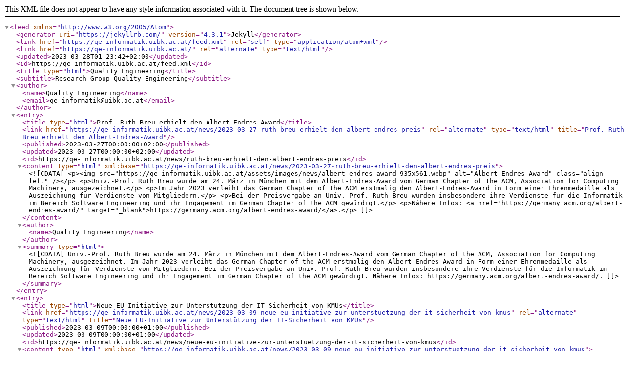

--- FILE ---
content_type: text/xml
request_url: https://qe-informatik.uibk.ac.at/feed.xml
body_size: 22880
content:
<?xml version="1.0" encoding="utf-8"?><feed xmlns="http://www.w3.org/2005/Atom" ><generator uri="https://jekyllrb.com/" version="4.3.1">Jekyll</generator><link href="https://qe-informatik.uibk.ac.at/feed.xml" rel="self" type="application/atom+xml" /><link href="https://qe-informatik.uibk.ac.at/" rel="alternate" type="text/html" /><updated>2023-03-28T01:23:42+02:00</updated><id>https://qe-informatik.uibk.ac.at/feed.xml</id><title type="html">Quality Engineering</title><subtitle>Research Group Quality Engineering</subtitle><author><name>Quality Engineering</name><email>qe-informatik@uibk.ac.at</email></author><entry><title type="html">Prof. Ruth Breu erhielt den Albert-Endres-Award</title><link href="https://qe-informatik.uibk.ac.at/news/2023-03-27-ruth-breu-erhielt-den-albert-endres-preis" rel="alternate" type="text/html" title="Prof. Ruth Breu erhielt den Albert-Endres-Award" /><published>2023-03-27T00:00:00+02:00</published><updated>2023-03-27T00:00:00+02:00</updated><id>https://qe-informatik.uibk.ac.at/news/ruth-breu-erhielt-den-albert-endres-preis</id><content type="html" xml:base="https://qe-informatik.uibk.ac.at/news/2023-03-27-ruth-breu-erhielt-den-albert-endres-preis"><![CDATA[<p><img src="https://qe-informatik.uibk.ac.at/assets/images/news/albert-endres-award-935x561.webp" alt="Albert-Endres-Award" class="align-left" /></p>

<p>Univ.-Prof. Ruth Breu wurde am 24. März in München mit dem Albert-Endres-Award vom German Chapter of the ACM, Association for Computing Machinery, ausgezeichnet.</p>

<p>Im Jahr 2023 verleiht das German Chapter of the ACM erstmalig den Albert-Endres-Award in Form einer Ehrenmedaille als Auszeichnung für Verdienste von Mitgliedern.</p>

<p>Bei der Preisvergabe an Univ.-Prof. Ruth Breu wurden insbesondere ihre Verdienste für die Informatik im Bereich Software Engineering und ihr Engagement im German Chapter of the ACM gewürdigt.</p>

<p>Nähere Infos: <a href="https://germany.acm.org/albert-endres-award/" target="_blank">https://germany.acm.org/albert-endres-award/</a>.</p>]]></content><author><name>Quality Engineering</name></author><summary type="html"><![CDATA[Univ.-Prof. Ruth Breu wurde am 24. März in München mit dem Albert-Endres-Award vom German Chapter of the ACM, Association for Computing Machinery, ausgezeichnet. Im Jahr 2023 verleiht das German Chapter of the ACM erstmalig den Albert-Endres-Award in Form einer Ehrenmedaille als Auszeichnung für Verdienste von Mitgliedern. Bei der Preisvergabe an Univ.-Prof. Ruth Breu wurden insbesondere ihre Verdienste für die Informatik im Bereich Software Engineering und ihr Engagement im German Chapter of the ACM gewürdigt. Nähere Infos: https://germany.acm.org/albert-endres-award/.]]></summary></entry><entry><title type="html">Neue EU-Initiative zur Unterstützung der IT-Sicherheit von KMUs</title><link href="https://qe-informatik.uibk.ac.at/news/2023-03-09-neue-eu-initiative-zur-unterstuetzung-der-it-sicherheit-von-kmus" rel="alternate" type="text/html" title="Neue EU-Initiative zur Unterstützung der IT-Sicherheit von KMUs" /><published>2023-03-09T00:00:00+01:00</published><updated>2023-03-09T00:00:00+01:00</updated><id>https://qe-informatik.uibk.ac.at/news/neue-eu-initiative-zur-unterstuetzung-der-it-sicherheit-von-kmus</id><content type="html" xml:base="https://qe-informatik.uibk.ac.at/news/2023-03-09-neue-eu-initiative-zur-unterstuetzung-der-it-sicherheit-von-kmus"><![CDATA[<p><img src="https://qe-informatik.uibk.ac.at/assets/images/news/shutterstock_434284534.jpg__995x597_q85_crop_subject_location-2940%2C1680_subsampling-2_upscale.jpg.webp" alt="CySeReS-KMU" class="align-left" /></p>

<p class="small">Bild: © Shutterstock</p>

<p>Das Projekt läuft seit Jänner 2023 und wird gefördert durch das Interreg Programm Österreich-Bayern. Die Projektleitung wird an der Universität Innsbruck durch Ass.-Prof. Clemens Sauerwein, PhD  durchgeführt. Bei der Durchführung des Projektes wird er von seinem Team unterstützt. Neben der Universität Innsbruck beteiligen sich die FH Oberösterreich/Logistikum, die Technische Hochschule Deggendorf, die Universität Passau und die FH Salzburg.</p>

<p>Nähere Infos auf der <a href="https://www.uibk.ac.at/de/informatik/digit/news/neue-eu-initiative-zur-unterstutzung-der-it-sicherheit-von-kmus/" target="_blank">DIGIT Projekte News Seite</a>.</p>]]></content><author><name>Quality Engineering</name></author><summary type="html"><![CDATA[Bild: © Shutterstock Das Projekt läuft seit Jänner 2023 und wird gefördert durch das Interreg Programm Österreich-Bayern. Die Projektleitung wird an der Universität Innsbruck durch Ass.-Prof. Clemens Sauerwein, PhD durchgeführt. Bei der Durchführung des Projektes wird er von seinem Team unterstützt. Neben der Universität Innsbruck beteiligen sich die FH Oberösterreich/Logistikum, die Technische Hochschule Deggendorf, die Universität Passau und die FH Salzburg. Nähere Infos auf der DIGIT Projekte News Seite.]]></summary></entry><entry><title type="html">Neues DIGIT-Innovations­projekt mit der Pfeifer Holding GmbH gestartet</title><link href="https://qe-informatik.uibk.ac.at/news/2023-03-08-neues-digit-innovationsprojekt-gestartet" rel="alternate" type="text/html" title="Neues DIGIT-Innovations­projekt mit der Pfeifer Holding GmbH gestartet" /><published>2023-03-08T00:00:00+01:00</published><updated>2023-03-08T00:00:00+01:00</updated><id>https://qe-informatik.uibk.ac.at/news/neues-digit-innovationsprojekt-gestartet</id><content type="html" xml:base="https://qe-informatik.uibk.ac.at/news/2023-03-08-neues-digit-innovationsprojekt-gestartet"><![CDATA[<p><img src="https://qe-informatik.uibk.ac.at/assets/images/news/schaltware_lauterbach_pfeifer_01624.jpg__995x597_q85_crop_subject_location-2730%2C1820_subsampling-2_upscale.jpg.webp" alt="Innovationsprojekt_mit_Pfeifer_Holding" class="align-left" /></p>

<p class="small">Bild: © Pfeifer Holding GmbH</p>

<p>Es soll künftig möglich sein, jedes Stück Holz, das verarbeitet wird, auf seinen Ursprungsort zurückzuverfolgen.</p>

<p>Im Rahmen des DIGIT Entwicklungszentrum für digitale Innovation widmen sich nun Expert:innen des Instituts für Informatik und der Pfeifer Holding GmbH dem Thema der Rückverfolgung von Holzteilen. In den kommenden 3 Jahren werden sie gemeinsam daran arbeiten, Know-How zu generieren, um so datenintensive IT-Systeme und Prototypen für die holverarbeitende Industrie effizient und effektiv zu entwickeln.</p>]]></content><author><name>Quality Engineering</name></author><summary type="html"><![CDATA[Bild: © Pfeifer Holding GmbH Es soll künftig möglich sein, jedes Stück Holz, das verarbeitet wird, auf seinen Ursprungsort zurückzuverfolgen. Im Rahmen des DIGIT Entwicklungszentrum für digitale Innovation widmen sich nun Expert:innen des Instituts für Informatik und der Pfeifer Holding GmbH dem Thema der Rückverfolgung von Holzteilen. In den kommenden 3 Jahren werden sie gemeinsam daran arbeiten, Know-How zu generieren, um so datenintensive IT-Systeme und Prototypen für die holverarbeitende Industrie effizient und effektiv zu entwickeln.]]></summary></entry><entry><title type="html">Industriepartner:innen und Studierende in gemeinsamem Projekt im Master Software Engineering</title><link href="https://qe-informatik.uibk.ac.at/news/2023-02-02-industriepartnerinnen-und-studierende-in-gemeinsamem-projekt-im" rel="alternate" type="text/html" title="Industriepartner:innen und Studierende in gemeinsamem Projekt im Master Software Engineering" /><published>2023-02-02T00:00:00+01:00</published><updated>2023-02-02T00:00:00+01:00</updated><id>https://qe-informatik.uibk.ac.at/news/industriepartnerinnen-und-studierende-in-gemeinsamem-projekt-im</id><content type="html" xml:base="https://qe-informatik.uibk.ac.at/news/2023-02-02-industriepartnerinnen-und-studierende-in-gemeinsamem-projekt-im"><![CDATA[<p><img src="https://qe-informatik.uibk.ac.at/assets/images/news/softwareengineering_shutterstock.jpg__995x597_q85_crop_subject_location-420%2C252_subsampling-2_upscale.jpg.webp" alt="Master_Software_Engineering" class="align-left" /></p>

<p class="small">Bild: © Shutterstock</p>

<p>In diesem Sommersemester hatten Masterstudierende erstmalig die Möglichkeit, gemeinsam mit Expert:innen aus der Praxis zusammenzuarbeiten. Von der Konzeption bis zur Implementierung und Abnahme begleiteten Industriepartner:innen ein reales Semesterprojekt.</p>

<p>Die Studierenden führten im Rahmen des Praktikums in Teams praxisorientierte Projekte durch und wandten dabei moderne Methoden des Software Engineerings an. Die Themen orientierten sich am Anwendungsbereich der jeweiligen Unternehmen von IT über Tourismus bis hin zu Produktion.</p>

<p>Nähere Infos auf der <a href="https://www.uibk.ac.at/de/informatik/digit/news/industriepartnerinnen-und-studierende-in-gemeinsamem-projekt-im/" target="_blank">DIGIT Projekte News Seite</a>.</p>]]></content><author><name>Quality Engineering</name></author><summary type="html"><![CDATA[Bild: © Shutterstock In diesem Sommersemester hatten Masterstudierende erstmalig die Möglichkeit, gemeinsam mit Expert:innen aus der Praxis zusammenzuarbeiten. Von der Konzeption bis zur Implementierung und Abnahme begleiteten Industriepartner:innen ein reales Semesterprojekt. Die Studierenden führten im Rahmen des Praktikums in Teams praxisorientierte Projekte durch und wandten dabei moderne Methoden des Software Engineerings an. Die Themen orientierten sich am Anwendungsbereich der jeweiligen Unternehmen von IT über Tourismus bis hin zu Produktion. Nähere Infos auf der DIGIT Projekte News Seite.]]></summary></entry><entry><title type="html">Erfolgreicher erster TECH LUNCH am Institut für Informatik</title><link href="https://qe-informatik.uibk.ac.at/news/2022-11-23-tech-lunch-am-institut-fur-informatik" rel="alternate" type="text/html" title="Erfolgreicher erster TECH LUNCH am Institut für Informatik" /><published>2022-11-23T00:00:00+01:00</published><updated>2022-11-23T00:00:00+01:00</updated><id>https://qe-informatik.uibk.ac.at/news/tech-lunch-am-institut-fur-informatik</id><content type="html" xml:base="https://qe-informatik.uibk.ac.at/news/2022-11-23-tech-lunch-am-institut-fur-informatik"><![CDATA[<p><img src="https://qe-informatik.uibk.ac.at/assets/images/news/tech-lunch-11-2022.jpg__995x597_q85_crop_subject_location-1665%2C330_subsampling-2_upscale.jpg.webp" alt="TECH_LUNCH" class="align-left" /></p>

<p class="small">Bild: Michael Fried, Hansjörg Haller, Philipp Kalb, Ruth Breu, Manfred Bergbauer und Stefan Kirchmaier (v.l.) <br />(© Institut für Informatik)</p>

<p>Am 22. November gab es für Informatik-Studierende zum ersten Mal die Gelegenheit, sich im Foyer des ICT-Gebäudes in gemütlichem kulinarischem Rahmen mit Experten aus der Praxis auszutauschen und ihre Themen kennenzulernen. Zahlreiche Studierende haben die tolle Atmosphäre genossen sowie interessante Gespräche geführt.</p>

<p>Nähere Infos auf der <a href="https://www.uibk.ac.at/de/informatik/digit/news/tech-lunch-am-institut-fur-informatik/" target="_blank">DIGIT Projekte News Seite</a>.</p>]]></content><author><name>Quality Engineering</name></author><summary type="html"><![CDATA[Bild: Michael Fried, Hansjörg Haller, Philipp Kalb, Ruth Breu, Manfred Bergbauer und Stefan Kirchmaier (v.l.) (© Institut für Informatik) Am 22. November gab es für Informatik-Studierende zum ersten Mal die Gelegenheit, sich im Foyer des ICT-Gebäudes in gemütlichem kulinarischem Rahmen mit Experten aus der Praxis auszutauschen und ihre Themen kennenzulernen. Zahlreiche Studierende haben die tolle Atmosphäre genossen sowie interessante Gespräche geführt. Nähere Infos auf der DIGIT Projekte News Seite.]]></summary></entry><entry><title type="html">Best Paper Award @ IEEE Cloud Summit 2022</title><link href="https://qe-informatik.uibk.ac.at/news/2022-10-22-best-paper-award-2022" rel="alternate" type="text/html" title="Best Paper Award @ IEEE Cloud Summit 2022" /><published>2022-10-22T00:00:00+02:00</published><updated>2022-10-22T00:00:00+02:00</updated><id>https://qe-informatik.uibk.ac.at/news/best-paper-award-2022</id><content type="html" xml:base="https://qe-informatik.uibk.ac.at/news/2022-10-22-best-paper-award-2022"><![CDATA[<p><img src="https://qe-informatik.uibk.ac.at/assets/images/news/best-paper-award.jpg" alt="best paper award" class="align-left" /></p>

<p>Sashko Ristov, Simon Brandacher, Michael Felderer, and Ruth Breu received the Best Paper Award for their paper “GoDeploy: Portable Deployment of Serverless Functions in Federated FaaS” at the IEEE Cloud Summit 2022, which took place virtually and at the George Mason University in Fairfax, Virginia.</p>

<p>In 2022 Cloud Summit features well-known researchers in cloud and fog computing, as well as industrial Cloud providers and practitioners.</p>]]></content><author><name>Quality Engineering</name></author><summary type="html"><![CDATA[Sashko Ristov, Simon Brandacher, Michael Felderer, and Ruth Breu received the Best Paper Award for their paper “GoDeploy: Portable Deployment of Serverless Functions in Federated FaaS” at the IEEE Cloud Summit 2022, which took place virtually and at the George Mason University in Fairfax, Virginia. In 2022 Cloud Summit features well-known researchers in cloud and fog computing, as well as industrial Cloud providers and practitioners.]]></summary></entry><entry><title type="html">Erfolgreicher Projektabschluss von TEAM-Building</title><link href="https://qe-informatik.uibk.ac.at/news/2022-10-04-erfolgreicher-projektabschluss-von-team-building" rel="alternate" type="text/html" title="Erfolgreicher Projektabschluss von TEAM-Building" /><published>2022-10-04T00:00:00+02:00</published><updated>2022-10-04T00:00:00+02:00</updated><id>https://qe-informatik.uibk.ac.at/news/erfolgreicher-projektabschluss-von-team-building</id><content type="html" xml:base="https://qe-informatik.uibk.ac.at/news/2022-10-04-erfolgreicher-projektabschluss-von-team-building"><![CDATA[<p><img src="https://qe-informatik.uibk.ac.at/assets/images/news/tb-logo.png" alt="TEAM-Building" class="align-left" /></p>

<p>Tirol 2050 - Effizienzsteigerung kommunaler Gebäude durch Analyse und Monitoring</p>

<p>Im September 2022 wurde das TEAM-Building Projekt erfolgreich abgeschlossen. Ziel war die Entwicklung eines datengetriebenen Ansatzes zur Bewertung bestehender Gebäude in Bezug auf Energieverbrauch und Raumklima. Im Vordergrund stand die Sicht von Gebäudebetreibern und Architekten. Aber ein wesentlicher Bestandteil des Gesamtkonzepts war auch die gesundheitliche Optimierung des Raumklimas und das Wohlbefinden der Gebäudenutzer:innen, also der Schüler:innen und Lehrer:innen. Pilotstandort war die Neue Mittelschule Stams, an der seit März 2020 73.801.251 Daten gesammelt, analysiert und dokumentiert wurden. Konkret wurden Temperatur, relative Luftfeuchtigkeit, CO2-Konzentration, Feinstaub und flüchtige organische Verbindungen (TVOC) erhoben.</p>

<p>Nähere Infos auf der <a href="https://www.uibk.ac.at/de/informatik/digit/news/erfolgreicher-projektabschluss-von-team-building/" target="_blank">DIGIT Projekte News Seite</a>.</p>]]></content><author><name>Quality Engineering</name></author><summary type="html"><![CDATA[Tirol 2050 - Effizienzsteigerung kommunaler Gebäude durch Analyse und Monitoring Im September 2022 wurde das TEAM-Building Projekt erfolgreich abgeschlossen. Ziel war die Entwicklung eines datengetriebenen Ansatzes zur Bewertung bestehender Gebäude in Bezug auf Energieverbrauch und Raumklima. Im Vordergrund stand die Sicht von Gebäudebetreibern und Architekten. Aber ein wesentlicher Bestandteil des Gesamtkonzepts war auch die gesundheitliche Optimierung des Raumklimas und das Wohlbefinden der Gebäudenutzer:innen, also der Schüler:innen und Lehrer:innen. Pilotstandort war die Neue Mittelschule Stams, an der seit März 2020 73.801.251 Daten gesammelt, analysiert und dokumentiert wurden. Konkret wurden Temperatur, relative Luftfeuchtigkeit, CO2-Konzentration, Feinstaub und flüchtige organische Verbindungen (TVOC) erhoben. Nähere Infos auf der DIGIT Projekte News Seite.]]></summary></entry><entry><title type="html">SE Live 2022</title><link href="https://qe-informatik.uibk.ac.at/news/2022-08-22-se-live_2022" rel="alternate" type="text/html" title="SE Live 2022" /><published>2022-08-22T00:00:00+02:00</published><updated>2022-08-22T00:00:00+02:00</updated><id>https://qe-informatik.uibk.ac.at/news/se-live_2022</id><content type="html" xml:base="https://qe-informatik.uibk.ac.at/news/2022-08-22-se-live_2022"><![CDATA[<p><img src="https://qe-informatik.uibk.ac.at/assets/images/news/se_live_2022.jpg" alt="group_picture" class="align-left" /> <strong>Software Engineering Live 2022 - Exciting topics, great atmosphere and a magnificent mountain scenery</strong></p>

<p style="text-align: justify;">From 19-20 May, there were again intensive discussions at the Software Engineering Live workshop of the German Chapter of the ACM at Achensee. Topics this year included digital twins, testing AI systems and resource management of neural networks.</p>

<p style="text-align: justify;">A highlight of the workshop, which was co-organised by QE, were the barcamp sessions. All participants could assign themselves to small groups and had the opportunity to discuss topics they had brought in themselves.</p>

<p style="text-align: justify;">Bringing research and practice together was once again a lot of fun and gave impulses. Software engineering promises to remain exciting even more than 50 years after its emergence.</p>]]></content><author><name>Quality Engineering</name></author><summary type="html"><![CDATA[Software Engineering Live 2022 - Exciting topics, great atmosphere and a magnificent mountain scenery From 19-20 May, there were again intensive discussions at the Software Engineering Live workshop of the German Chapter of the ACM at Achensee. Topics this year included digital twins, testing AI systems and resource management of neural networks. A highlight of the workshop, which was co-organised by QE, were the barcamp sessions. All participants could assign themselves to small groups and had the opportunity to discuss topics they had brought in themselves. Bringing research and practice together was once again a lot of fun and gave impulses. Software engineering promises to remain exciting even more than 50 years after its emergence.]]></summary></entry><entry><title type="html">Institut für Informatik und MPREIS in gemeinsamer Sache für den achtsamen Umgang mit Lebensmitteln</title><link href="https://qe-informatik.uibk.ac.at/news/2022-08-10-institut-fuer-informatik-und-mpreis-in-gemeinsamer-sache-fuer-die-un-agenda-2030" rel="alternate" type="text/html" title="Institut für Informatik und MPREIS in gemeinsamer Sache für den achtsamen Umgang mit Lebensmitteln" /><published>2022-08-10T00:00:00+02:00</published><updated>2022-08-10T00:00:00+02:00</updated><id>https://qe-informatik.uibk.ac.at/news/institut-fuer-informatik-und-mpreis-in-gemeinsamer-sache-fuer-die-un-agenda-2030</id><content type="html" xml:base="https://qe-informatik.uibk.ac.at/news/2022-08-10-institut-fuer-informatik-und-mpreis-in-gemeinsamer-sache-fuer-die-un-agenda-2030"><![CDATA[<p><img src="https://qe-informatik.uibk.ac.at/assets/images/news/mpreis-935x561.jpg__995x597_q85_crop_subsampling-2_upscale.jpg.webp" alt="Informatik_MPREIS" class="align-left" /></p>

<p class="small">Bild: © Shutterstock</p>

<p>Das 12. Ziel „Nachhhaltige Konsum- und Produktionsmuster sicherstellen“ der UN Agenda 2030 sieht unter anderem vor, bis zum Jahr 2030 die vermeidbaren Lebensmittelabfälle beim Konsum und im Handel um 50% zu reduzieren. Ursachen und Vermeidungsstrategien von Abfällen im Frischebereich sind vielfältig und reichen von fehlerhaften Bestandsdaten, nicht optimierten Bestellungen bis hin zu wenig Flexibilität bei Preisbildung, der Weiterverarbeitung der Ware und Abgabe an Sozialmärkte oder Futtermittelverwerter.</p>

<p>Mitarbeiter:innen des Instituts für Informatik der Universität Innsbruck und der MPREIS Warenvertriebs GmbH versuchen jetzt mit Mitteln der Datenanalyse und IT, die Summe der Strategien zur Abfallvermeidung im Frischebereich (Obst, Gemüse, Molkereiprodukte) zu einem Gesamtprozess zusammenzufügen. Das Ziel des Kooperationsprojekts ist, eine Reduktion der Vernichtung von Lebensmitteln in den Filialen von MPREIS zu erreichen. Das gemeinsame Projekt läuft bis 2025.</p>]]></content><author><name>Quality Engineering</name></author><summary type="html"><![CDATA[Bild: © Shutterstock Das 12. Ziel „Nachhhaltige Konsum- und Produktionsmuster sicherstellen“ der UN Agenda 2030 sieht unter anderem vor, bis zum Jahr 2030 die vermeidbaren Lebensmittelabfälle beim Konsum und im Handel um 50% zu reduzieren. Ursachen und Vermeidungsstrategien von Abfällen im Frischebereich sind vielfältig und reichen von fehlerhaften Bestandsdaten, nicht optimierten Bestellungen bis hin zu wenig Flexibilität bei Preisbildung, der Weiterverarbeitung der Ware und Abgabe an Sozialmärkte oder Futtermittelverwerter. Mitarbeiter:innen des Instituts für Informatik der Universität Innsbruck und der MPREIS Warenvertriebs GmbH versuchen jetzt mit Mitteln der Datenanalyse und IT, die Summe der Strategien zur Abfallvermeidung im Frischebereich (Obst, Gemüse, Molkereiprodukte) zu einem Gesamtprozess zusammenzufügen. Das Ziel des Kooperationsprojekts ist, eine Reduktion der Vernichtung von Lebensmitteln in den Filialen von MPREIS zu erreichen. Das gemeinsame Projekt läuft bis 2025.]]></summary></entry><entry><title type="html">Upcoming SE Live Conference 2022</title><link href="https://qe-informatik.uibk.ac.at/news/2021-12-02-upcoming-se-live_2022" rel="alternate" type="text/html" title="Upcoming SE Live Conference 2022" /><published>2021-12-02T00:00:00+01:00</published><updated>2021-12-02T00:00:00+01:00</updated><id>https://qe-informatik.uibk.ac.at/news/upcoming-se-live_2022</id><content type="html" xml:base="https://qe-informatik.uibk.ac.at/news/2021-12-02-upcoming-se-live_2022"><![CDATA[<p><img src="https://qe-informatik.uibk.ac.at/assets/images/news/as_selive2022.jpg" alt="image-left" class="align-left" /> The next Software Engineering Live Conference (SE Live 2022) will take place on 19-20 May 2022 in Achenkirch, Tyrol.</p>

<p>Further informations at<br />
<img src="/assets/images/icons/globe-solid.svg" alt="globe icon" width="15" style="padding-bottom:4px;" /> <a href="https://www.se-live.org">https://www.se-live.org</a>.</p>]]></content><author><name>Quality Engineering</name></author><summary type="html"><![CDATA[The next Software Engineering Live Conference (SE Live 2022) will take place on 19-20 May 2022 in Achenkirch, Tyrol. Further informations at https://www.se-live.org.]]></summary></entry></feed>